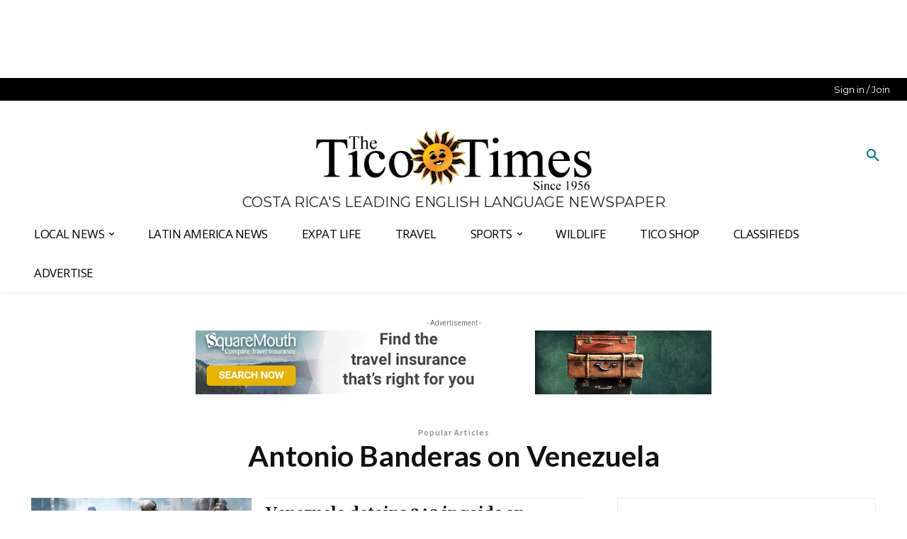

--- FILE ---
content_type: text/plain; charset=utf-8
request_url: https://ads.adthrive.com/http-api/cv2
body_size: 3162
content:
{"om":["013ofh5o","0929nj63","0lknz05s","0pycs8g7","0sm4lr19","0wk67bso","1","10011/140f603d0287260f11630805a1b59b3f","10011/7c4e417c23ab5a5c1377558d6e8ba25b","1011_74_18364062","1011_74_18364134","1011_74_18364243","10310289136970_579599725","10310289136970_594352012","1043_409_189408","11142692","11509227","11896988","12010080","12010084","12010088","12145808","12171239","12181250","124843_10","1610326728","1611092","1891/84805","1e3fzviw","1f6qgk36","1h7yhpl7","1ktgrre1","1kwnlx9s","206_549820","2132:45089307","2179:578606630524081767","2249:567996566","2249:650628582","2249:650662457","2249:671934324","2249:702898377","2307:0lknz05s","2307:23t9uf9c","2307:4etfwvf1","2307:8orkh93v","2307:9krcxphu","2307:a7w365s6","2307:amq35c4f","2307:bd5xg6f6","2307:bpecuyjx","2307:cuudl2xr","2307:ddr52z0n","2307:f3tdw9f3","2307:g749lgab","2307:j0arc2ch","2307:joez40bp","2307:nmuzeaa7","2307:nx0p7cuj","2307:pi9dvb89","2307:plth4l1a","2307:po4st59x","2307:t73gfjqn","2307:wrjrnf4i","2307:x7xpgcfc","2307:z2zvrgyz","23t9uf9c","2409_15064_70_83464477","2409_15064_70_85445175","2409_15064_70_85445193","2409_15064_70_85808988","2409_15064_70_86683890","2409_15064_70_86698138","2409_25495_176_CR52092920","2409_25495_176_CR52153848","2409_25495_176_CR52153849","2409_25495_176_CR52178316","2409_25495_176_CR52178317","2409_25495_176_CR52186411","248485108","248496106","2540:3780066","25_53v6aquw","25_m2n177jy","25_ti0s3bz3","262808","2676:85802311","2676:86698143","2676:86739504","2676:87046810","2760:176_CR52092921","2760:176_CR52153848","2760:176_CR52153849","2760:176_CR52175339","2760:176_CR52178316","2760:176_CR52178317","2760:176_CR52186411","2760:176_CR52188001","3018/6826e2acb7c346d9b943d6994f68acda","3018/d82a29a870e34608ba556666a7152b7c","31809564","31810016","33605623","34182009","3490:CR52223710","3658_104709_c9os9ajg","3658_104709_sz7mvm85","3658_136236_x7xpgcfc","3658_15761_mc163wv6","3658_175625_bsgbu9lt","3658_184142_T26517624","3658_203382_z2zvrgyz","3658_644013_rnvjtx7r","3658_87799_joez40bp","3658_87799_kd9tzsax","3658_87799_nc19qhri","381513943572","3LMBEkP-wis","3lnilfzc","3v2n6fcp","409_220363","409_220364","409_225978","409_226327","409_227223","409_228054","409_230738","44023623","44629254","44_QZSLTHN7BNEINDAZ5M2Z3V","44_ZIWOKILJN5EW3OXMUHGYBV_300x250_1","46uk7yb6","47869802","481703827","48284550","485027845327","4941614","497_44_ZIWOKILJN5EW3OXMUHGYBV_300x250_1","4fk9nxse","53v6aquw","54779847","549823","5504:203880","5510:quk7w53j","5510:v0lu1wc1","55726028","55726194","55763524","557_409_220344","557_409_220363","557_409_220364","557_409_235268","5626560649","56341213","564549740","58626147","587183202622605216","59817831","60f5a06w","61210708","61210719","61231626","61524915","618576351","61881631","618876699","619089559","61916211","61916223","61916225","61916227","61916229","61916233","61916243","61932920","62183726","6226527055","6250_66552_1112688573","628086965","628222860","628223277","628683371","628687043","628687460","628687463","628841673","629007394","629009180","629167998","629168001","629168010","629168565","629171196","629171202","62978299","62978305","62987257","63110752","6329020","651637461","6547_67916_Ww6wCQA009KSD9VlIx9c","680_99480_700109367","680_99480_700109379","680_99480_700109391","683738007","683738706","684493019","694906156","694912939","697189865","6dpe84vz","6ejtrnf9","6jrz15kl","700109399","705115233","705115263","705115442","705115523","705116521","705119942","705127202","709654809","70_86698138","7255_121665_dsp-404751","7354_217088_86434100","74243_74_18364062","74243_74_18364134","74_18364062","776749507575","77gj3an4","7imiw6gw","7qevw67b","7sf7w6kh","8152859","8152879","8160967","83446628","86087927","86434083","86434384","86434482","86991452","86991457","8b5u826e","8cq33uu4","8h0jrkwl","8mhdyvu8","8oadj1fy","8orkh93v","9057/0328842c8f1d017570ede5c97267f40d","9057/1ed2e1a3f7522e9d5b4d247b57ab0c7c","9057/211d1f0fa71d1a58cabee51f2180e38f","90_12452428","90_12452429","97_8193078","9cjkvhqm","9krcxphu","a7w365s6","ajnkkyp6","amq35c4f","b5idbd4d","b90cwbcd","bd5xg6f6","bpecuyjx","bsgbu9lt","bw5y4xkp","c0mw623r","c1hsjx06","ce17a6ey","cr-1oplzoysu9vd","cr-1oplzoysuatj","cr-d4xmudpouatj","cr-g7ywwk2qvft","cr-h6q46o706lrgv2","cr-vu0tbhteuatj","cr223-a6rv4j3vt7tm2","cuudl2xr","cymho2zs","d7jlfyzd","da4ry5vp","ddr52z0n","dsugp5th","e2c76his","efvt03on","egbgqhyb","f3tdw9f3","fcn2zae1","fpbj0p83","g4iapksj","g749lgab","gjwam5dw","hffavbt7","hfqgqvcv","hy959rg7","i2aglcoy","iu5svso2","joez40bp","jsy1a3jk","jzqxffb2","k2xfz54q","ke1mmurj","kfzuk5ip","kk5768bd","ldsdwhka","mc163wv6","mg18xwgu","n3egwnq7","njz1puqv","nx0p7cuj","o2s05iig","oo8yaihc","p0odjzyt","pagvt0pd","pi9dvb89","pl298th4l1a","plth4l1a","poc1p809","pvgx7ymi","q9plh3qd","qqj2iqh7","qt09ii59","r0u09phz","rdutzfe8","rka8obw7","rnvjtx7r","s4s41bit","s4w0zwhd","t73gfjqn","t7d69r6a","ti0s3bz3","tvhhxsdx","u1jb75sm","u2x4z0j8","uf5rmxyz","ujl9wsn7","v0lu1wc1","v9jlapns","vdcb5d4i","vfnvolw4","vksepi8k","vnc30v3n","vwg10e52","wae6g102","xdaezn6y","xtxa8s2d","y141rtv6","y47904lt","y5wqlp8j","ybfhxisi","zg3scue8","zqs7z6cq","zwzjgvpw","7979132","7979135"],"pmp":[],"adomains":["123notices.com","1md.org","about.bugmd.com","acelauncher.com","adameve.com","akusoli.com","allyspin.com","askanexpertonline.com","atomapplications.com","bassbet.com","betsson.gr","biz-zone.co","bizreach.jp","braverx.com","bubbleroom.se","bugmd.com","buydrcleanspray.com","byrna.com","capitaloneshopping.com","clarifion.com","combatironapparel.com","controlcase.com","convertwithwave.com","cotosen.com","countingmypennies.com","cratedb.com","croisieurope.be","cs.money","dallasnews.com","definition.org","derila-ergo.com","dhgate.com","dhs.gov","displate.com","easyprint.app","easyrecipefinder.co","ebook1g.peptidesciences.com","fabpop.net","familynow.club","filejomkt.run","fla-keys.com","folkaly.com","g123.jp","gameswaka.com","getbugmd.com","getconsumerchoice.com","getcubbie.com","gowavebrowser.co","gowdr.com","gransino.com","grosvenorcasinos.com","guard.io","hero-wars.com","holts.com","instantbuzz.net","itsmanual.com","jackpotcitycasino.com","justanswer.com","justanswer.es","la-date.com","lightinthebox.com","liverrenew.com","local.com","lovehoney.com","lulutox.com","lymphsystemsupport.com","manualsdirectory.org","meccabingo.com","medimops.de","mensdrivingforce.com","millioner.com","miniretornaveis.com","mobiplus.me","myiq.com","national-lottery.co.uk","naturalhealthreports.net","nbliver360.com","nikke-global.com","nordicspirit.co.uk","nuubu.com","onlinemanualspdf.co","original-play.com","outliermodel.com","paperela.com","paradisestays.site","parasiterelief.com","peta.org","photoshelter.com","plannedparenthood.org","playvod-za.com","printeasilyapp.com","printwithwave.com","profitor.com","quicklearnx.com","quickrecipehub.com","rakuten-sec.co.jp","rangeusa.com","refinancegold.com","robocat.com","royalcaribbean.com","saba.com.mx","shift.com","simple.life","spinbara.com","systeme.io","taboola.com","tackenberg.de","temu.com","tenfactorialrocks.com","theoceanac.com","topaipick.com","totaladblock.com","usconcealedcarry.com","vagisil.com","vegashero.com","vegogarden.com","veryfast.io","viewmanuals.com","viewrecipe.net","votervoice.net","vuse.com","wavebrowser.co","wavebrowserpro.com","weareplannedparenthood.org","xiaflex.com","yourchamilia.com"]}